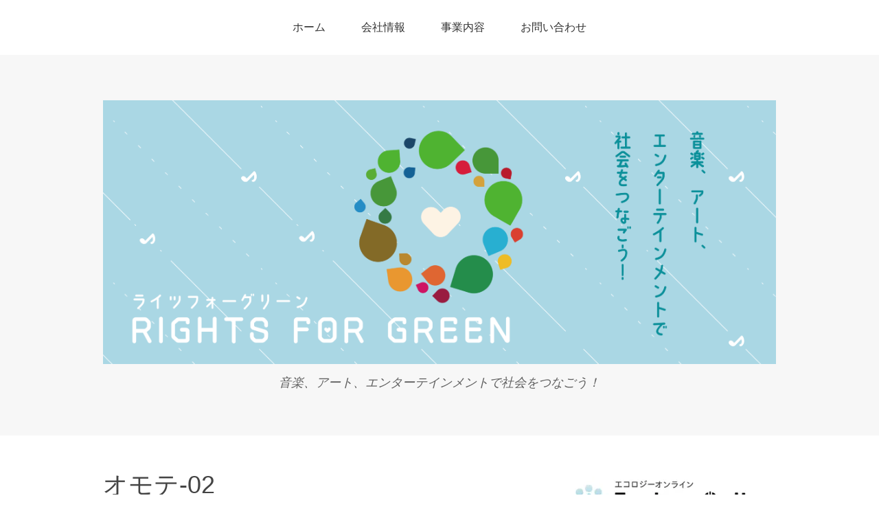

--- FILE ---
content_type: text/html; charset=UTF-8
request_url: https://rfg.jp/%E3%83%9D%E3%83%BC%E3%83%88%E3%83%95%E3%82%A9%E3%83%AA%E3%82%AA-%E4%B8%8A%E5%B2%A1-%E5%81%A5%E5%A3%AB%E9%83%8E/%E3%82%AA%E3%83%A2%E3%83%86-02/
body_size: 14994
content:
<!DOCTYPE html>
<html dir="ltr" lang="ja" prefix="og: https://ogp.me/ns#">
<head>
<meta charset="UTF-8">
<link rel="profile" href="http://gmpg.org/xfn/11">
<title>オモテ-02 | ライツフォーグリーン</title>

		<!-- All in One SEO 4.9.0 - aioseo.com -->
	<meta name="robots" content="max-image-preview:large" />
	<link rel="canonical" href="https://rfg.jp/%e3%83%9d%e3%83%bc%e3%83%88%e3%83%95%e3%82%a9%e3%83%aa%e3%82%aa-%e4%b8%8a%e5%b2%a1-%e5%81%a5%e5%a3%ab%e9%83%8e/%e3%82%aa%e3%83%a2%e3%83%86-02/" />
	<meta name="generator" content="All in One SEO (AIOSEO) 4.9.0" />
		<meta property="og:locale" content="ja_JP" />
		<meta property="og:site_name" content="ライツフォーグリーン / 音楽、アート、エンターテインメントで社会をつなごう！" />
		<meta property="og:type" content="article" />
		<meta property="og:title" content="オモテ-02 | ライツフォーグリーン" />
		<meta property="og:url" content="https://rfg.jp/%e3%83%9d%e3%83%bc%e3%83%88%e3%83%95%e3%82%a9%e3%83%aa%e3%82%aa-%e4%b8%8a%e5%b2%a1-%e5%81%a5%e5%a3%ab%e9%83%8e/%e3%82%aa%e3%83%a2%e3%83%86-02/" />
		<meta property="article:published_time" content="2021-08-11T07:17:34+00:00" />
		<meta property="article:modified_time" content="2021-08-11T07:17:34+00:00" />
		<meta name="twitter:card" content="summary" />
		<meta name="twitter:title" content="オモテ-02 | ライツフォーグリーン" />
		<script type="application/ld+json" class="aioseo-schema">
			{"@context":"https:\/\/schema.org","@graph":[{"@type":"BreadcrumbList","@id":"https:\/\/rfg.jp\/%e3%83%9d%e3%83%bc%e3%83%88%e3%83%95%e3%82%a9%e3%83%aa%e3%82%aa-%e4%b8%8a%e5%b2%a1-%e5%81%a5%e5%a3%ab%e9%83%8e\/%e3%82%aa%e3%83%a2%e3%83%86-02\/#breadcrumblist","itemListElement":[{"@type":"ListItem","@id":"https:\/\/rfg.jp#listItem","position":1,"name":"Home","item":"https:\/\/rfg.jp","nextItem":{"@type":"ListItem","@id":"https:\/\/rfg.jp\/%e3%83%9d%e3%83%bc%e3%83%88%e3%83%95%e3%82%a9%e3%83%aa%e3%82%aa-%e4%b8%8a%e5%b2%a1-%e5%81%a5%e5%a3%ab%e9%83%8e\/%e3%82%aa%e3%83%a2%e3%83%86-02\/#listItem","name":"\u30aa\u30e2\u30c6-02"}},{"@type":"ListItem","@id":"https:\/\/rfg.jp\/%e3%83%9d%e3%83%bc%e3%83%88%e3%83%95%e3%82%a9%e3%83%aa%e3%82%aa-%e4%b8%8a%e5%b2%a1-%e5%81%a5%e5%a3%ab%e9%83%8e\/%e3%82%aa%e3%83%a2%e3%83%86-02\/#listItem","position":2,"name":"\u30aa\u30e2\u30c6-02","previousItem":{"@type":"ListItem","@id":"https:\/\/rfg.jp#listItem","name":"Home"}}]},{"@type":"ItemPage","@id":"https:\/\/rfg.jp\/%e3%83%9d%e3%83%bc%e3%83%88%e3%83%95%e3%82%a9%e3%83%aa%e3%82%aa-%e4%b8%8a%e5%b2%a1-%e5%81%a5%e5%a3%ab%e9%83%8e\/%e3%82%aa%e3%83%a2%e3%83%86-02\/#itempage","url":"https:\/\/rfg.jp\/%e3%83%9d%e3%83%bc%e3%83%88%e3%83%95%e3%82%a9%e3%83%aa%e3%82%aa-%e4%b8%8a%e5%b2%a1-%e5%81%a5%e5%a3%ab%e9%83%8e\/%e3%82%aa%e3%83%a2%e3%83%86-02\/","name":"\u30aa\u30e2\u30c6-02 | \u30e9\u30a4\u30c4\u30d5\u30a9\u30fc\u30b0\u30ea\u30fc\u30f3","inLanguage":"ja","isPartOf":{"@id":"https:\/\/rfg.jp\/#website"},"breadcrumb":{"@id":"https:\/\/rfg.jp\/%e3%83%9d%e3%83%bc%e3%83%88%e3%83%95%e3%82%a9%e3%83%aa%e3%82%aa-%e4%b8%8a%e5%b2%a1-%e5%81%a5%e5%a3%ab%e9%83%8e\/%e3%82%aa%e3%83%a2%e3%83%86-02\/#breadcrumblist"},"author":{"@id":"https:\/\/rfg.jp\/author\/rfgkamioka\/#author"},"creator":{"@id":"https:\/\/rfg.jp\/author\/rfgkamioka\/#author"},"datePublished":"2021-08-11T16:17:34+09:00","dateModified":"2021-08-11T16:17:34+09:00"},{"@type":"Organization","@id":"https:\/\/rfg.jp\/#organization","name":"\u6709\u9650\u4f1a\u793e\u30e9\u30a4\u30c4\u30d5\u30a9\u30fc\u30b0\u30ea\u30fc\u30f3","description":"\u97f3\u697d\u3001\u30a2\u30fc\u30c8\u3001\u30a8\u30f3\u30bf\u30fc\u30c6\u30a4\u30f3\u30e1\u30f3\u30c8\u3067\u793e\u4f1a\u3092\u3064\u306a\u3054\u3046\uff01","url":"https:\/\/rfg.jp\/","telephone":"+81283239758","logo":{"@type":"ImageObject","url":"https:\/\/i0.wp.com\/rfg.jp\/wp-content\/uploads\/2018\/09\/RFG%E3%83%AD%E3%82%B4small.png?fit=800%2C800&ssl=1","@id":"https:\/\/rfg.jp\/%e3%83%9d%e3%83%bc%e3%83%88%e3%83%95%e3%82%a9%e3%83%aa%e3%82%aa-%e4%b8%8a%e5%b2%a1-%e5%81%a5%e5%a3%ab%e9%83%8e\/%e3%82%aa%e3%83%a2%e3%83%86-02\/#organizationLogo","width":800,"height":800},"image":{"@id":"https:\/\/rfg.jp\/%e3%83%9d%e3%83%bc%e3%83%88%e3%83%95%e3%82%a9%e3%83%aa%e3%82%aa-%e4%b8%8a%e5%b2%a1-%e5%81%a5%e5%a3%ab%e9%83%8e\/%e3%82%aa%e3%83%a2%e3%83%86-02\/#organizationLogo"}},{"@type":"Person","@id":"https:\/\/rfg.jp\/author\/rfgkamioka\/#author","url":"https:\/\/rfg.jp\/author\/rfgkamioka\/","name":"rfgkamioka","image":{"@type":"ImageObject","@id":"https:\/\/rfg.jp\/%e3%83%9d%e3%83%bc%e3%83%88%e3%83%95%e3%82%a9%e3%83%aa%e3%82%aa-%e4%b8%8a%e5%b2%a1-%e5%81%a5%e5%a3%ab%e9%83%8e\/%e3%82%aa%e3%83%a2%e3%83%86-02\/#authorImage","url":"https:\/\/secure.gravatar.com\/avatar\/4cb2a9551d9976c72f27543968e41a661b8736a747f855db0f85eedbddca2f9a?s=96&d=mm&r=g","width":96,"height":96,"caption":"rfgkamioka"}},{"@type":"WebSite","@id":"https:\/\/rfg.jp\/#website","url":"https:\/\/rfg.jp\/","name":"\u30e9\u30a4\u30c4\u30d5\u30a9\u30fc\u30b0\u30ea\u30fc\u30f3","description":"\u97f3\u697d\u3001\u30a2\u30fc\u30c8\u3001\u30a8\u30f3\u30bf\u30fc\u30c6\u30a4\u30f3\u30e1\u30f3\u30c8\u3067\u793e\u4f1a\u3092\u3064\u306a\u3054\u3046\uff01","inLanguage":"ja","publisher":{"@id":"https:\/\/rfg.jp\/#organization"}}]}
		</script>
		<!-- All in One SEO -->

<meta name="viewport" content="width=device-width" />
<meta name="generator" content="WordPress 6.9" />
<link rel='dns-prefetch' href='//static.addtoany.com' />
<link rel='dns-prefetch' href='//codoc.jp' />
<link rel='dns-prefetch' href='//secure.gravatar.com' />
<link rel='dns-prefetch' href='//stats.wp.com' />
<link rel='dns-prefetch' href='//v0.wordpress.com' />
<link rel='preconnect' href='//c0.wp.com' />
<link rel='preconnect' href='//i0.wp.com' />
<link rel="alternate" type="application/rss+xml" title="ライツフォーグリーン &raquo; フィード" href="https://rfg.jp/feed/" />
<link rel="alternate" type="application/rss+xml" title="ライツフォーグリーン &raquo; コメントフィード" href="https://rfg.jp/comments/feed/" />
<link rel="alternate" type="application/rss+xml" title="ライツフォーグリーン &raquo; オモテ-02 のコメントのフィード" href="https://rfg.jp/%e3%83%9d%e3%83%bc%e3%83%88%e3%83%95%e3%82%a9%e3%83%aa%e3%82%aa-%e4%b8%8a%e5%b2%a1-%e5%81%a5%e5%a3%ab%e9%83%8e/%e3%82%aa%e3%83%a2%e3%83%86-02/feed/" />
<link rel="pingback" href="https://rfg.jp/xmlrpc.php" />
<link rel="alternate" title="oEmbed (JSON)" type="application/json+oembed" href="https://rfg.jp/wp-json/oembed/1.0/embed?url=https%3A%2F%2Frfg.jp%2F%25e3%2583%259d%25e3%2583%25bc%25e3%2583%2588%25e3%2583%2595%25e3%2582%25a9%25e3%2583%25aa%25e3%2582%25aa-%25e4%25b8%258a%25e5%25b2%25a1-%25e5%2581%25a5%25e5%25a3%25ab%25e9%2583%258e%2F%25e3%2582%25aa%25e3%2583%25a2%25e3%2583%2586-02%2F" />
<link rel="alternate" title="oEmbed (XML)" type="text/xml+oembed" href="https://rfg.jp/wp-json/oembed/1.0/embed?url=https%3A%2F%2Frfg.jp%2F%25e3%2583%259d%25e3%2583%25bc%25e3%2583%2588%25e3%2583%2595%25e3%2582%25a9%25e3%2583%25aa%25e3%2582%25aa-%25e4%25b8%258a%25e5%25b2%25a1-%25e5%2581%25a5%25e5%25a3%25ab%25e9%2583%258e%2F%25e3%2582%25aa%25e3%2583%25a2%25e3%2583%2586-02%2F&#038;format=xml" />
<style id='wp-img-auto-sizes-contain-inline-css' type='text/css'>
img:is([sizes=auto i],[sizes^="auto," i]){contain-intrinsic-size:3000px 1500px}
/*# sourceURL=wp-img-auto-sizes-contain-inline-css */
</style>
<link rel='stylesheet' id='embedpress-css-css' href='https://rfg.jp/wp-content/plugins/embedpress/assets/css/embedpress.css?ver=1762995064' type='text/css' media='all' />
<link rel='stylesheet' id='embedpress-blocks-style-css' href='https://rfg.jp/wp-content/plugins/embedpress/assets/css/blocks.build.css?ver=1762995064' type='text/css' media='all' />
<style id='wp-emoji-styles-inline-css' type='text/css'>

	img.wp-smiley, img.emoji {
		display: inline !important;
		border: none !important;
		box-shadow: none !important;
		height: 1em !important;
		width: 1em !important;
		margin: 0 0.07em !important;
		vertical-align: -0.1em !important;
		background: none !important;
		padding: 0 !important;
	}
/*# sourceURL=wp-emoji-styles-inline-css */
</style>
<style id='wp-block-library-inline-css' type='text/css'>
:root{--wp-block-synced-color:#7a00df;--wp-block-synced-color--rgb:122,0,223;--wp-bound-block-color:var(--wp-block-synced-color);--wp-editor-canvas-background:#ddd;--wp-admin-theme-color:#007cba;--wp-admin-theme-color--rgb:0,124,186;--wp-admin-theme-color-darker-10:#006ba1;--wp-admin-theme-color-darker-10--rgb:0,107,160.5;--wp-admin-theme-color-darker-20:#005a87;--wp-admin-theme-color-darker-20--rgb:0,90,135;--wp-admin-border-width-focus:2px}@media (min-resolution:192dpi){:root{--wp-admin-border-width-focus:1.5px}}.wp-element-button{cursor:pointer}:root .has-very-light-gray-background-color{background-color:#eee}:root .has-very-dark-gray-background-color{background-color:#313131}:root .has-very-light-gray-color{color:#eee}:root .has-very-dark-gray-color{color:#313131}:root .has-vivid-green-cyan-to-vivid-cyan-blue-gradient-background{background:linear-gradient(135deg,#00d084,#0693e3)}:root .has-purple-crush-gradient-background{background:linear-gradient(135deg,#34e2e4,#4721fb 50%,#ab1dfe)}:root .has-hazy-dawn-gradient-background{background:linear-gradient(135deg,#faaca8,#dad0ec)}:root .has-subdued-olive-gradient-background{background:linear-gradient(135deg,#fafae1,#67a671)}:root .has-atomic-cream-gradient-background{background:linear-gradient(135deg,#fdd79a,#004a59)}:root .has-nightshade-gradient-background{background:linear-gradient(135deg,#330968,#31cdcf)}:root .has-midnight-gradient-background{background:linear-gradient(135deg,#020381,#2874fc)}:root{--wp--preset--font-size--normal:16px;--wp--preset--font-size--huge:42px}.has-regular-font-size{font-size:1em}.has-larger-font-size{font-size:2.625em}.has-normal-font-size{font-size:var(--wp--preset--font-size--normal)}.has-huge-font-size{font-size:var(--wp--preset--font-size--huge)}.has-text-align-center{text-align:center}.has-text-align-left{text-align:left}.has-text-align-right{text-align:right}.has-fit-text{white-space:nowrap!important}#end-resizable-editor-section{display:none}.aligncenter{clear:both}.items-justified-left{justify-content:flex-start}.items-justified-center{justify-content:center}.items-justified-right{justify-content:flex-end}.items-justified-space-between{justify-content:space-between}.screen-reader-text{border:0;clip-path:inset(50%);height:1px;margin:-1px;overflow:hidden;padding:0;position:absolute;width:1px;word-wrap:normal!important}.screen-reader-text:focus{background-color:#ddd;clip-path:none;color:#444;display:block;font-size:1em;height:auto;left:5px;line-height:normal;padding:15px 23px 14px;text-decoration:none;top:5px;width:auto;z-index:100000}html :where(.has-border-color){border-style:solid}html :where([style*=border-top-color]){border-top-style:solid}html :where([style*=border-right-color]){border-right-style:solid}html :where([style*=border-bottom-color]){border-bottom-style:solid}html :where([style*=border-left-color]){border-left-style:solid}html :where([style*=border-width]){border-style:solid}html :where([style*=border-top-width]){border-top-style:solid}html :where([style*=border-right-width]){border-right-style:solid}html :where([style*=border-bottom-width]){border-bottom-style:solid}html :where([style*=border-left-width]){border-left-style:solid}html :where(img[class*=wp-image-]){height:auto;max-width:100%}:where(figure){margin:0 0 1em}html :where(.is-position-sticky){--wp-admin--admin-bar--position-offset:var(--wp-admin--admin-bar--height,0px)}@media screen and (max-width:600px){html :where(.is-position-sticky){--wp-admin--admin-bar--position-offset:0px}}

/*# sourceURL=wp-block-library-inline-css */
</style><style id='global-styles-inline-css' type='text/css'>
:root{--wp--preset--aspect-ratio--square: 1;--wp--preset--aspect-ratio--4-3: 4/3;--wp--preset--aspect-ratio--3-4: 3/4;--wp--preset--aspect-ratio--3-2: 3/2;--wp--preset--aspect-ratio--2-3: 2/3;--wp--preset--aspect-ratio--16-9: 16/9;--wp--preset--aspect-ratio--9-16: 9/16;--wp--preset--color--black: #000000;--wp--preset--color--cyan-bluish-gray: #abb8c3;--wp--preset--color--white: #ffffff;--wp--preset--color--pale-pink: #f78da7;--wp--preset--color--vivid-red: #cf2e2e;--wp--preset--color--luminous-vivid-orange: #ff6900;--wp--preset--color--luminous-vivid-amber: #fcb900;--wp--preset--color--light-green-cyan: #7bdcb5;--wp--preset--color--vivid-green-cyan: #00d084;--wp--preset--color--pale-cyan-blue: #8ed1fc;--wp--preset--color--vivid-cyan-blue: #0693e3;--wp--preset--color--vivid-purple: #9b51e0;--wp--preset--gradient--vivid-cyan-blue-to-vivid-purple: linear-gradient(135deg,rgb(6,147,227) 0%,rgb(155,81,224) 100%);--wp--preset--gradient--light-green-cyan-to-vivid-green-cyan: linear-gradient(135deg,rgb(122,220,180) 0%,rgb(0,208,130) 100%);--wp--preset--gradient--luminous-vivid-amber-to-luminous-vivid-orange: linear-gradient(135deg,rgb(252,185,0) 0%,rgb(255,105,0) 100%);--wp--preset--gradient--luminous-vivid-orange-to-vivid-red: linear-gradient(135deg,rgb(255,105,0) 0%,rgb(207,46,46) 100%);--wp--preset--gradient--very-light-gray-to-cyan-bluish-gray: linear-gradient(135deg,rgb(238,238,238) 0%,rgb(169,184,195) 100%);--wp--preset--gradient--cool-to-warm-spectrum: linear-gradient(135deg,rgb(74,234,220) 0%,rgb(151,120,209) 20%,rgb(207,42,186) 40%,rgb(238,44,130) 60%,rgb(251,105,98) 80%,rgb(254,248,76) 100%);--wp--preset--gradient--blush-light-purple: linear-gradient(135deg,rgb(255,206,236) 0%,rgb(152,150,240) 100%);--wp--preset--gradient--blush-bordeaux: linear-gradient(135deg,rgb(254,205,165) 0%,rgb(254,45,45) 50%,rgb(107,0,62) 100%);--wp--preset--gradient--luminous-dusk: linear-gradient(135deg,rgb(255,203,112) 0%,rgb(199,81,192) 50%,rgb(65,88,208) 100%);--wp--preset--gradient--pale-ocean: linear-gradient(135deg,rgb(255,245,203) 0%,rgb(182,227,212) 50%,rgb(51,167,181) 100%);--wp--preset--gradient--electric-grass: linear-gradient(135deg,rgb(202,248,128) 0%,rgb(113,206,126) 100%);--wp--preset--gradient--midnight: linear-gradient(135deg,rgb(2,3,129) 0%,rgb(40,116,252) 100%);--wp--preset--font-size--small: 13px;--wp--preset--font-size--medium: 20px;--wp--preset--font-size--large: 36px;--wp--preset--font-size--x-large: 42px;--wp--preset--spacing--20: 0.44rem;--wp--preset--spacing--30: 0.67rem;--wp--preset--spacing--40: 1rem;--wp--preset--spacing--50: 1.5rem;--wp--preset--spacing--60: 2.25rem;--wp--preset--spacing--70: 3.38rem;--wp--preset--spacing--80: 5.06rem;--wp--preset--shadow--natural: 6px 6px 9px rgba(0, 0, 0, 0.2);--wp--preset--shadow--deep: 12px 12px 50px rgba(0, 0, 0, 0.4);--wp--preset--shadow--sharp: 6px 6px 0px rgba(0, 0, 0, 0.2);--wp--preset--shadow--outlined: 6px 6px 0px -3px rgb(255, 255, 255), 6px 6px rgb(0, 0, 0);--wp--preset--shadow--crisp: 6px 6px 0px rgb(0, 0, 0);}:where(.is-layout-flex){gap: 0.5em;}:where(.is-layout-grid){gap: 0.5em;}body .is-layout-flex{display: flex;}.is-layout-flex{flex-wrap: wrap;align-items: center;}.is-layout-flex > :is(*, div){margin: 0;}body .is-layout-grid{display: grid;}.is-layout-grid > :is(*, div){margin: 0;}:where(.wp-block-columns.is-layout-flex){gap: 2em;}:where(.wp-block-columns.is-layout-grid){gap: 2em;}:where(.wp-block-post-template.is-layout-flex){gap: 1.25em;}:where(.wp-block-post-template.is-layout-grid){gap: 1.25em;}.has-black-color{color: var(--wp--preset--color--black) !important;}.has-cyan-bluish-gray-color{color: var(--wp--preset--color--cyan-bluish-gray) !important;}.has-white-color{color: var(--wp--preset--color--white) !important;}.has-pale-pink-color{color: var(--wp--preset--color--pale-pink) !important;}.has-vivid-red-color{color: var(--wp--preset--color--vivid-red) !important;}.has-luminous-vivid-orange-color{color: var(--wp--preset--color--luminous-vivid-orange) !important;}.has-luminous-vivid-amber-color{color: var(--wp--preset--color--luminous-vivid-amber) !important;}.has-light-green-cyan-color{color: var(--wp--preset--color--light-green-cyan) !important;}.has-vivid-green-cyan-color{color: var(--wp--preset--color--vivid-green-cyan) !important;}.has-pale-cyan-blue-color{color: var(--wp--preset--color--pale-cyan-blue) !important;}.has-vivid-cyan-blue-color{color: var(--wp--preset--color--vivid-cyan-blue) !important;}.has-vivid-purple-color{color: var(--wp--preset--color--vivid-purple) !important;}.has-black-background-color{background-color: var(--wp--preset--color--black) !important;}.has-cyan-bluish-gray-background-color{background-color: var(--wp--preset--color--cyan-bluish-gray) !important;}.has-white-background-color{background-color: var(--wp--preset--color--white) !important;}.has-pale-pink-background-color{background-color: var(--wp--preset--color--pale-pink) !important;}.has-vivid-red-background-color{background-color: var(--wp--preset--color--vivid-red) !important;}.has-luminous-vivid-orange-background-color{background-color: var(--wp--preset--color--luminous-vivid-orange) !important;}.has-luminous-vivid-amber-background-color{background-color: var(--wp--preset--color--luminous-vivid-amber) !important;}.has-light-green-cyan-background-color{background-color: var(--wp--preset--color--light-green-cyan) !important;}.has-vivid-green-cyan-background-color{background-color: var(--wp--preset--color--vivid-green-cyan) !important;}.has-pale-cyan-blue-background-color{background-color: var(--wp--preset--color--pale-cyan-blue) !important;}.has-vivid-cyan-blue-background-color{background-color: var(--wp--preset--color--vivid-cyan-blue) !important;}.has-vivid-purple-background-color{background-color: var(--wp--preset--color--vivid-purple) !important;}.has-black-border-color{border-color: var(--wp--preset--color--black) !important;}.has-cyan-bluish-gray-border-color{border-color: var(--wp--preset--color--cyan-bluish-gray) !important;}.has-white-border-color{border-color: var(--wp--preset--color--white) !important;}.has-pale-pink-border-color{border-color: var(--wp--preset--color--pale-pink) !important;}.has-vivid-red-border-color{border-color: var(--wp--preset--color--vivid-red) !important;}.has-luminous-vivid-orange-border-color{border-color: var(--wp--preset--color--luminous-vivid-orange) !important;}.has-luminous-vivid-amber-border-color{border-color: var(--wp--preset--color--luminous-vivid-amber) !important;}.has-light-green-cyan-border-color{border-color: var(--wp--preset--color--light-green-cyan) !important;}.has-vivid-green-cyan-border-color{border-color: var(--wp--preset--color--vivid-green-cyan) !important;}.has-pale-cyan-blue-border-color{border-color: var(--wp--preset--color--pale-cyan-blue) !important;}.has-vivid-cyan-blue-border-color{border-color: var(--wp--preset--color--vivid-cyan-blue) !important;}.has-vivid-purple-border-color{border-color: var(--wp--preset--color--vivid-purple) !important;}.has-vivid-cyan-blue-to-vivid-purple-gradient-background{background: var(--wp--preset--gradient--vivid-cyan-blue-to-vivid-purple) !important;}.has-light-green-cyan-to-vivid-green-cyan-gradient-background{background: var(--wp--preset--gradient--light-green-cyan-to-vivid-green-cyan) !important;}.has-luminous-vivid-amber-to-luminous-vivid-orange-gradient-background{background: var(--wp--preset--gradient--luminous-vivid-amber-to-luminous-vivid-orange) !important;}.has-luminous-vivid-orange-to-vivid-red-gradient-background{background: var(--wp--preset--gradient--luminous-vivid-orange-to-vivid-red) !important;}.has-very-light-gray-to-cyan-bluish-gray-gradient-background{background: var(--wp--preset--gradient--very-light-gray-to-cyan-bluish-gray) !important;}.has-cool-to-warm-spectrum-gradient-background{background: var(--wp--preset--gradient--cool-to-warm-spectrum) !important;}.has-blush-light-purple-gradient-background{background: var(--wp--preset--gradient--blush-light-purple) !important;}.has-blush-bordeaux-gradient-background{background: var(--wp--preset--gradient--blush-bordeaux) !important;}.has-luminous-dusk-gradient-background{background: var(--wp--preset--gradient--luminous-dusk) !important;}.has-pale-ocean-gradient-background{background: var(--wp--preset--gradient--pale-ocean) !important;}.has-electric-grass-gradient-background{background: var(--wp--preset--gradient--electric-grass) !important;}.has-midnight-gradient-background{background: var(--wp--preset--gradient--midnight) !important;}.has-small-font-size{font-size: var(--wp--preset--font-size--small) !important;}.has-medium-font-size{font-size: var(--wp--preset--font-size--medium) !important;}.has-large-font-size{font-size: var(--wp--preset--font-size--large) !important;}.has-x-large-font-size{font-size: var(--wp--preset--font-size--x-large) !important;}
/*# sourceURL=global-styles-inline-css */
</style>

<style id='classic-theme-styles-inline-css' type='text/css'>
/*! This file is auto-generated */
.wp-block-button__link{color:#fff;background-color:#32373c;border-radius:9999px;box-shadow:none;text-decoration:none;padding:calc(.667em + 2px) calc(1.333em + 2px);font-size:1.125em}.wp-block-file__button{background:#32373c;color:#fff;text-decoration:none}
/*# sourceURL=/wp-includes/css/classic-themes.min.css */
</style>
<link rel='stylesheet' id='contact-form-7-css' href='https://rfg.jp/wp-content/plugins/contact-form-7/includes/css/styles.css?ver=6.1.3' type='text/css' media='all' />
<link rel='stylesheet' id='omega-style-css' href='https://rfg.jp/wp-content/themes/omega/style.css?ver=6.9' type='text/css' media='all' />
<link rel='stylesheet' id='tablepress-default-css' href='https://rfg.jp/wp-content/plugins/tablepress/css/build/default.css?ver=3.2.6' type='text/css' media='all' />
<link rel='stylesheet' id='addtoany-css' href='https://rfg.jp/wp-content/plugins/add-to-any/addtoany.min.css?ver=1.16' type='text/css' media='all' />
<script type="text/javascript" id="addtoany-core-js-before">
/* <![CDATA[ */
window.a2a_config=window.a2a_config||{};a2a_config.callbacks=[];a2a_config.overlays=[];a2a_config.templates={};a2a_localize = {
	Share: "共有",
	Save: "ブックマーク",
	Subscribe: "購読",
	Email: "メール",
	Bookmark: "ブックマーク",
	ShowAll: "すべて表示する",
	ShowLess: "小さく表示する",
	FindServices: "サービスを探す",
	FindAnyServiceToAddTo: "追加するサービスを今すぐ探す",
	PoweredBy: "Powered by",
	ShareViaEmail: "メールでシェアする",
	SubscribeViaEmail: "メールで購読する",
	BookmarkInYourBrowser: "ブラウザにブックマーク",
	BookmarkInstructions: "このページをブックマークするには、 Ctrl+D または \u2318+D を押下。",
	AddToYourFavorites: "お気に入りに追加",
	SendFromWebOrProgram: "任意のメールアドレスまたはメールプログラムから送信",
	EmailProgram: "メールプログラム",
	More: "詳細&#8230;",
	ThanksForSharing: "共有ありがとうございます !",
	ThanksForFollowing: "フォローありがとうございます !"
};


//# sourceURL=addtoany-core-js-before
/* ]]> */
</script>
<script type="text/javascript" defer src="https://static.addtoany.com/menu/page.js" id="addtoany-core-js"></script>
<script type="text/javascript" src="https://c0.wp.com/c/6.9/wp-includes/js/jquery/jquery.min.js" id="jquery-core-js"></script>
<script type="text/javascript" src="https://c0.wp.com/c/6.9/wp-includes/js/jquery/jquery-migrate.min.js" id="jquery-migrate-js"></script>
<script type="text/javascript" defer src="https://rfg.jp/wp-content/plugins/add-to-any/addtoany.min.js?ver=1.1" id="addtoany-jquery-js"></script>
<script type="text/javascript"  src="https://codoc.jp/js/cms-connect.js?ver=6.9" id="codoc-injector-js-js"  data-connect-code="" data-usercode="ZvYDxHubKw" defer></script>
<link rel="https://api.w.org/" href="https://rfg.jp/wp-json/" /><link rel="alternate" title="JSON" type="application/json" href="https://rfg.jp/wp-json/wp/v2/media/7687" /><link rel="EditURI" type="application/rsd+xml" title="RSD" href="https://rfg.jp/xmlrpc.php?rsd" />
<link rel='shortlink' href='https://wp.me/a8qA3B-1ZZ' />
	<style>img#wpstats{display:none}</style>
			<!--[if lt IE 9]>
	<script src="https://rfg.jp/wp-content/themes/omega/js/html5.js" type="text/javascript"></script>
	<![endif]-->

<style type="text/css" id="custom-css"></style>
<meta name="google-site-verification" content="QPglUxDdLwUiE44yxDelevL_Ur04P2z6kGYevNs2nl4" /><meta name="google-adsense-account" content="ca-pub-1983509185604128">
<script async src="https://pagead2.googlesyndication.com/pagead/js/adsbygoogle.js?client=ca-pub-1983509185604128"
     crossorigin="anonymous"></script>
<!-- Google tag (gtag.js) -->
<script async src="https://www.googletagmanager.com/gtag/js?id=G-LVY712DJWQ"></script>
<script>
  window.dataLayer = window.dataLayer || [];
  function gtag(){dataLayer.push(arguments);}
  gtag('js', new Date());

  gtag('config', 'G-LVY712DJWQ');
</script><link rel="icon" href="https://i0.wp.com/rfg.jp/wp-content/uploads/2021/06/cropped-RFG%E3%83%AD%E3%82%B3%E3%82%99small.png?fit=32%2C32&#038;ssl=1" sizes="32x32" />
<link rel="icon" href="https://i0.wp.com/rfg.jp/wp-content/uploads/2021/06/cropped-RFG%E3%83%AD%E3%82%B3%E3%82%99small.png?fit=192%2C192&#038;ssl=1" sizes="192x192" />
<link rel="apple-touch-icon" href="https://i0.wp.com/rfg.jp/wp-content/uploads/2021/06/cropped-RFG%E3%83%AD%E3%82%B3%E3%82%99small.png?fit=180%2C180&#038;ssl=1" />
<meta name="msapplication-TileImage" content="https://i0.wp.com/rfg.jp/wp-content/uploads/2021/06/cropped-RFG%E3%83%AD%E3%82%B3%E3%82%99small.png?fit=270%2C270&#038;ssl=1" />
</head>
<body class="wordpress ltr parent-theme y2026 m01 d26 h12 monday logged-out singular singular-attachment singular-attachment-7687 attachment-image attachment-png codoc-theme-rainbow-square metaslider-plugin" dir="ltr" itemscope="itemscope" itemtype="http://schema.org/WebPage">

<div class="site-container">
	<nav id="navigation" class="nav-primary" role="navigation" itemscope="itemscope" itemtype="http://schema.org/SiteNavigationElement">	
	<div class="wrap"><a href="#" id="menu-icon" class="menu-icon"><span></span></a><ul id="menu-%e4%bc%9a%e7%a4%be%e6%83%85%e5%a0%b1" class="menu omega-nav-menu menu-primary"><li id="menu-item-9085" class="menu-item menu-item-type-custom menu-item-object-custom menu-item-home first menu-item-9085"><a href="https://rfg.jp/">ホーム</a></li>
<li id="menu-item-9095" class="menu-item menu-item-type-post_type menu-item-object-page menu-item-has-children menu-item-9095"><a href="https://rfg.jp/company/">会社情報</a>
<ul class="sub-menu">
	<li id="menu-item-9110" class="menu-item menu-item-type-post_type menu-item-object-page menu-item-home menu-item-9110"><a href="https://rfg.jp/company/yutakakamioka/">上岡裕 プロフィール</a></li>
	<li id="menu-item-9093" class="menu-item menu-item-type-post_type menu-item-object-page menu-item-9093"><a href="https://rfg.jp/naomikamioka/">上岡七生美 プロフィール</a></li>
	<li id="menu-item-9092" class="menu-item menu-item-type-post_type menu-item-object-page menu-item-9092"><a href="https://rfg.jp/%e3%83%9d%e3%83%bc%e3%83%88%e3%83%95%e3%82%a9%e3%83%aa%e3%82%aa-%e4%b8%8a%e5%b2%a1-%e5%81%a5%e5%a3%ab%e9%83%8e/">ポートフォリオ / 上岡 健士郎</a></li>
	<li id="menu-item-9091" class="menu-item menu-item-type-post_type menu-item-object-page menu-item-9091"><a href="https://rfg.jp/kawe/">ポートフォリオ / kawe</a></li>
	<li id="menu-item-9109" class="menu-item menu-item-type-post_type menu-item-object-page menu-item-9109"><a href="https://rfg.jp/company/haruekamioka/">上岡陽江 プロフィール</a></li>
</ul>
</li>
<li id="menu-item-9094" class="menu-item menu-item-type-post_type menu-item-object-page menu-item-has-children menu-item-9094"><a href="https://rfg.jp/project/">事業内容</a>
<ul class="sub-menu">
	<li id="menu-item-9422" class="menu-item menu-item-type-post_type menu-item-object-page menu-item-9422"><a href="https://rfg.jp/%e9%9f%b3%e6%a5%bd%e3%81%a8%e8%aa%8d%e7%9f%a5%e7%97%87%e5%85%a8%e5%9b%bd%e3%83%8d%e3%83%83%e3%83%88%e3%83%af%e3%83%bc%e3%82%af-2/">音楽と認知症全国ネットワーク</a></li>
	<li id="menu-item-9090" class="menu-item menu-item-type-post_type menu-item-object-page menu-item-9090"><a href="https://rfg.jp/%e3%81%aa%e3%81%84%e3%81%a8%e3%81%86-%e3%81%a8%e3%82%82%e3%81%82%e3%81%8d-%e3%81%8a%e3%82%82%e3%81%84%e3%81%a7%e3%83%a1%e3%82%ac%e3%83%8d/">ないとう ともあき「おもいでメガネ」</a></li>
	<li id="menu-item-9087" class="menu-item menu-item-type-post_type menu-item-object-page menu-item-9087"><a href="https://rfg.jp/yuion/">「結い音」ワークショップ</a></li>
	<li id="menu-item-9086" class="menu-item menu-item-type-post_type menu-item-object-page menu-item-9086"><a href="https://rfg.jp/sdgs/">“愛のサステナビリティ”  上岡陽江・裕によるSDGs姉弟セミナー</a></li>
	<li id="menu-item-9096" class="menu-item menu-item-type-post_type menu-item-object-page menu-item-9096"><a href="https://rfg.jp/%e6%97%a5%e6%9c%ac%e8%96%ac%e7%89%a9%e6%94%bf%e7%ad%96%e3%82%a2%e3%83%88%e3%82%99%e3%83%9b%e3%82%99%e3%82%ab%e3%82%b7%e3%83%bc%e3%83%8d%e3%83%83%e3%83%88%e3%83%af%e3%83%bc%e3%82%af/">日本薬物政策アドボカシーネットワーク</a></li>
</ul>
</li>
<li id="menu-item-9089" class="menu-item menu-item-type-post_type menu-item-object-page last menu-item-9089"><a href="https://rfg.jp/%e3%81%8a%e5%95%8f%e3%81%84%e5%90%88%e3%82%8f%e3%81%9b/">お問い合わせ</a></li>
</ul></div></nav><!-- .nav-primary --><header id="header" class="site-header" role="banner" itemscope="itemscope" itemtype="http://schema.org/WPHeader"><div class="wrap"><div class="title-area"><div itemscope itemtype="http://schema.org/Organization" class="site-title"><a itemprop="url" href="https://rfg.jp" title="ライツフォーグリーン" rel="home"><img itemprop="logo" alt="ライツフォーグリーン" src="https://rfg.jp/wp-content/uploads/2023/08/バナー-14-4.png"/></a></div><h3 class="site-description"><span>音楽、アート、エンターテインメントで社会をつなごう！</span></h3></div></div></header><!-- .site-header -->	<div class="site-inner">
		<div class="wrap"><main  class="content" id="content" role="main" itemprop="mainContentOfPage">
			<article id="post-7687" class="entry attachment publish author-rfgkamioka post-7687 status-inherit" itemscope="itemscope" itemtype="http://schema.org/ImageObject"><div class="entry-wrap">
			<header class="entry-header">	<h1 class="entry-title" itemprop="headline">オモテ-02</h1>
</header><!-- .entry-header -->		
	<div class="entry-content" itemprop="text">
<p class="attachment"><a href="https://i0.wp.com/rfg.jp/wp-content/uploads/2021/08/%E3%82%AA%E3%83%A2%E3%83%86-02.png?ssl=1"><img fetchpriority="high" decoding="async" width="300" height="212" src="https://i0.wp.com/rfg.jp/wp-content/uploads/2021/08/%E3%82%AA%E3%83%A2%E3%83%86-02.png?fit=300%2C212&amp;ssl=1" class="attachment-medium size-medium" alt="" /></a></p>
<div class="addtoany_share_save_container addtoany_content addtoany_content_bottom"><div class="a2a_kit a2a_kit_size_32 addtoany_list" data-a2a-url="https://rfg.jp/%e3%83%9d%e3%83%bc%e3%83%88%e3%83%95%e3%82%a9%e3%83%aa%e3%82%aa-%e4%b8%8a%e5%b2%a1-%e5%81%a5%e5%a3%ab%e9%83%8e/%e3%82%aa%e3%83%a2%e3%83%86-02/" data-a2a-title="オモテ-02"><a class="a2a_button_facebook" href="https://www.addtoany.com/add_to/facebook?linkurl=https%3A%2F%2Frfg.jp%2F%25e3%2583%259d%25e3%2583%25bc%25e3%2583%2588%25e3%2583%2595%25e3%2582%25a9%25e3%2583%25aa%25e3%2582%25aa-%25e4%25b8%258a%25e5%25b2%25a1-%25e5%2581%25a5%25e5%25a3%25ab%25e9%2583%258e%2F%25e3%2582%25aa%25e3%2583%25a2%25e3%2583%2586-02%2F&amp;linkname=%E3%82%AA%E3%83%A2%E3%83%86-02" title="Facebook" rel="nofollow noopener" target="_blank"></a><a class="a2a_button_twitter" href="https://www.addtoany.com/add_to/twitter?linkurl=https%3A%2F%2Frfg.jp%2F%25e3%2583%259d%25e3%2583%25bc%25e3%2583%2588%25e3%2583%2595%25e3%2582%25a9%25e3%2583%25aa%25e3%2582%25aa-%25e4%25b8%258a%25e5%25b2%25a1-%25e5%2581%25a5%25e5%25a3%25ab%25e9%2583%258e%2F%25e3%2582%25aa%25e3%2583%25a2%25e3%2583%2586-02%2F&amp;linkname=%E3%82%AA%E3%83%A2%E3%83%86-02" title="Twitter" rel="nofollow noopener" target="_blank"></a><a class="a2a_button_line" href="https://www.addtoany.com/add_to/line?linkurl=https%3A%2F%2Frfg.jp%2F%25e3%2583%259d%25e3%2583%25bc%25e3%2583%2588%25e3%2583%2595%25e3%2582%25a9%25e3%2583%25aa%25e3%2582%25aa-%25e4%25b8%258a%25e5%25b2%25a1-%25e5%2581%25a5%25e5%25a3%25ab%25e9%2583%258e%2F%25e3%2582%25aa%25e3%2583%25a2%25e3%2583%2586-02%2F&amp;linkname=%E3%82%AA%E3%83%A2%E3%83%86-02" title="Line" rel="nofollow noopener" target="_blank"></a><a class="a2a_dd addtoany_share_save addtoany_share" href="https://www.addtoany.com/share"></a></div></div>	
	</div>
		</div></article>				
	<div id="comments" class="entry-comments">
	</div><!-- #comments -->
	<div id="respond" class="comment-respond">
		<h3 id="reply-title" class="comment-reply-title">コメントを残す <small><a rel="nofollow" id="cancel-comment-reply-link" href="/%E3%83%9D%E3%83%BC%E3%83%88%E3%83%95%E3%82%A9%E3%83%AA%E3%82%AA-%E4%B8%8A%E5%B2%A1-%E5%81%A5%E5%A3%AB%E9%83%8E/%E3%82%AA%E3%83%A2%E3%83%86-02/#respond" style="display:none;">コメントをキャンセル</a></small></h3><form action="https://rfg.jp/wp-comments-post.php" method="post" id="commentform" class="comment-form"><p class="comment-notes"><span id="email-notes">メールアドレスが公開されることはありません。</span> <span class="required-field-message"><span class="required">※</span> が付いている欄は必須項目です</span></p><p class="comment-form-comment"><label for="comment">コメント <span class="required">※</span></label> <textarea id="comment" name="comment" cols="45" rows="8" maxlength="65525" required></textarea></p><p class="comment-form-author"><label for="author">名前 <span class="required">※</span></label> <input id="author" name="author" type="text" value="" size="30" maxlength="245" autocomplete="name" required /></p>
<p class="comment-form-email"><label for="email">メール <span class="required">※</span></label> <input id="email" name="email" type="email" value="" size="30" maxlength="100" aria-describedby="email-notes" autocomplete="email" required /></p>
<p class="comment-form-url"><label for="url">サイト</label> <input id="url" name="url" type="url" value="" size="30" maxlength="200" autocomplete="url" /></p>
<p class="form-submit"><input name="submit" type="submit" id="submit" class="submit" value="コメントを送信" /> <input type='hidden' name='comment_post_ID' value='7687' id='comment_post_ID' />
<input type='hidden' name='comment_parent' id='comment_parent' value='0' />
</p><p style="display: none;"><input type="hidden" id="akismet_comment_nonce" name="akismet_comment_nonce" value="d3c4709f6b" /></p><p style="display: none !important;" class="akismet-fields-container" data-prefix="ak_"><label>&#916;<textarea name="ak_hp_textarea" cols="45" rows="8" maxlength="100"></textarea></label><input type="hidden" id="ak_js_1" name="ak_js" value="61"/><script>document.getElementById( "ak_js_1" ).setAttribute( "value", ( new Date() ).getTime() );</script></p></form>	</div><!-- #respond -->
	<p class="akismet_comment_form_privacy_notice">このサイトはスパムを低減するために Akismet を使っています。<a href="https://akismet.com/privacy/" target="_blank" rel="nofollow noopener">コメントデータの処理方法の詳細はこちらをご覧ください</a>。</p></main><!-- .content -->
			
	<aside id="sidebar" class="sidebar sidebar-primary widget-area" role="complementary" itemscope itemtype="http://schema.org/WPSideBar">	
				<section id="media_image-9" class="widget widget-1 even widget-first widget_media_image"><div class="widget-wrap"><a href="https://www.eco-online.org/"><img width="300" height="67" src="https://i0.wp.com/rfg.jp/wp-content/uploads/2018/10/ecologyonline_logo200dpi5cm.jpg?fit=300%2C67&amp;ssl=1" class="image wp-image-359  attachment-medium size-medium" alt="" style="max-width: 100%; height: auto;" decoding="async" loading="lazy" srcset="https://i0.wp.com/rfg.jp/wp-content/uploads/2018/10/ecologyonline_logo200dpi5cm.jpg?w=394&amp;ssl=1 394w, https://i0.wp.com/rfg.jp/wp-content/uploads/2018/10/ecologyonline_logo200dpi5cm.jpg?resize=300%2C67&amp;ssl=1 300w" sizes="auto, (max-width: 300px) 100vw, 300px" /></a></div></section><section id="media_image-28" class="widget widget-2 odd widget_media_image"><div class="widget-wrap"><a href="https://prtimes.jp/main/html/searchrlp/company_id/106321"><img width="300" height="158" src="https://i0.wp.com/rfg.jp/wp-content/uploads/2025/10/tmp-75613e906c3e5ab6ea00c4f39150e44f-cff486a9ddccba3a97b5c4297fb3c057.jpg?fit=300%2C158&amp;ssl=1" class="image wp-image-9438  attachment-medium size-medium" alt="" style="max-width: 100%; height: auto;" decoding="async" loading="lazy" srcset="https://i0.wp.com/rfg.jp/wp-content/uploads/2025/10/tmp-75613e906c3e5ab6ea00c4f39150e44f-cff486a9ddccba3a97b5c4297fb3c057.jpg?w=1200&amp;ssl=1 1200w, https://i0.wp.com/rfg.jp/wp-content/uploads/2025/10/tmp-75613e906c3e5ab6ea00c4f39150e44f-cff486a9ddccba3a97b5c4297fb3c057.jpg?resize=300%2C158&amp;ssl=1 300w, https://i0.wp.com/rfg.jp/wp-content/uploads/2025/10/tmp-75613e906c3e5ab6ea00c4f39150e44f-cff486a9ddccba3a97b5c4297fb3c057.jpg?resize=1024%2C538&amp;ssl=1 1024w, https://i0.wp.com/rfg.jp/wp-content/uploads/2025/10/tmp-75613e906c3e5ab6ea00c4f39150e44f-cff486a9ddccba3a97b5c4297fb3c057.jpg?resize=768%2C403&amp;ssl=1 768w" sizes="auto, (max-width: 300px) 100vw, 300px" /></a></div></section><section id="media_image-21" class="widget widget-3 even widget_media_image"><div class="widget-wrap"><h4 class="widget-title">RADIO BERRY カーボンニュートラル ACTION！地球の未来を守るため、栃木から始める「希望の選択」</h4><a href="https://www.eco-online.org/kikokiki/"><img width="300" height="112" src="https://i0.wp.com/rfg.jp/wp-content/uploads/2025/08/image.png?fit=300%2C112&amp;ssl=1" class="image wp-image-9337  attachment-medium size-medium" alt="" style="max-width: 100%; height: auto;" decoding="async" loading="lazy" srcset="https://i0.wp.com/rfg.jp/wp-content/uploads/2025/08/image.png?w=1460&amp;ssl=1 1460w, https://i0.wp.com/rfg.jp/wp-content/uploads/2025/08/image.png?resize=300%2C112&amp;ssl=1 300w, https://i0.wp.com/rfg.jp/wp-content/uploads/2025/08/image.png?resize=1024%2C384&amp;ssl=1 1024w, https://i0.wp.com/rfg.jp/wp-content/uploads/2025/08/image.png?resize=768%2C288&amp;ssl=1 768w, https://i0.wp.com/rfg.jp/wp-content/uploads/2025/08/image.png?w=1400&amp;ssl=1 1400w" sizes="auto, (max-width: 300px) 100vw, 300px" /></a></div></section><section id="media_image-24" class="widget widget-4 odd widget_media_image"><div class="widget-wrap"><h4 class="widget-title">EOL23年の歩みが単行本になりました！</h4><a href="https://amzn.to/3QpeetE"><img width="188" height="300" src="https://i0.wp.com/rfg.jp/wp-content/uploads/2024/05/7_%E6%9C%80%E7%B5%82%E6%B1%BA%E5%AE%9A.jpg?fit=188%2C300&amp;ssl=1" class="image wp-image-8949  attachment-medium size-medium" alt="" style="max-width: 100%; height: auto;" decoding="async" loading="lazy" /></a></div></section><section id="media_image-23" class="widget widget-5 even widget_media_image"><div class="widget-wrap"><h4 class="widget-title">SDGs時代の切り札！上岡裕が企業・地域のためのアドバイザーに！</h4><a href="https://www.yutaka-kamioka.com/"><img width="273" height="300" src="https://i0.wp.com/rfg.jp/wp-content/uploads/2025/05/main.png?fit=273%2C300&amp;ssl=1" class="image wp-image-9283  attachment-medium size-medium" alt="" style="max-width: 100%; height: auto;" decoding="async" loading="lazy" srcset="https://i0.wp.com/rfg.jp/wp-content/uploads/2025/05/main.png?w=341&amp;ssl=1 341w, https://i0.wp.com/rfg.jp/wp-content/uploads/2025/05/main.png?resize=273%2C300&amp;ssl=1 273w" sizes="auto, (max-width: 273px) 100vw, 273px" /></a></div></section><section id="media_image-20" class="widget widget-6 odd widget_media_image"><div class="widget-wrap"><h4 class="widget-title">ミュージックメモリー〜音楽のSDGs〜 RADIO BERRY「B・E・A・T」内で平日17時～放送中</h4><a href="https://www.berry.co.jp/sdgsconnect/musicmemory/"><img width="300" height="170" src="https://i0.wp.com/rfg.jp/wp-content/uploads/2024/07/449053170_1225421348827227_1369897552613185543_n.jpeg?fit=300%2C170&amp;ssl=1" class="image wp-image-8982  attachment-medium size-medium" alt="" style="max-width: 100%; height: auto;" decoding="async" loading="lazy" srcset="https://i0.wp.com/rfg.jp/wp-content/uploads/2024/07/449053170_1225421348827227_1369897552613185543_n.jpeg?w=750&amp;ssl=1 750w, https://i0.wp.com/rfg.jp/wp-content/uploads/2024/07/449053170_1225421348827227_1369897552613185543_n.jpeg?resize=300%2C170&amp;ssl=1 300w" sizes="auto, (max-width: 300px) 100vw, 300px" /></a></div></section><section id="media_image-26" class="widget widget-7 even widget_media_image"><div class="widget-wrap"><h4 class="widget-title">ラジオでは伝えきれなかった、ここだけの《こぼれ話》</h4><a href="https://rfg.jp/tag/radio-berry/"><img width="300" height="117" src="https://i0.wp.com/rfg.jp/wp-content/uploads/2024/07/%E3%82%A2%E3%83%BC%E3%83%88%E3%83%9C%E3%83%BC%E3%83%89-1.png?fit=300%2C117&amp;ssl=1" class="image wp-image-8984  attachment-medium size-medium" alt="" style="max-width: 100%; height: auto;" decoding="async" loading="lazy" /></a></div></section><section id="media_image-22" class="widget widget-8 odd widget_media_image"><div class="widget-wrap"><h4 class="widget-title">LINEスタンプに絶滅危惧種どうぶつが登場！</h4><a href="https://www.eco-online.org/animalsdgs-2022-2-23/"><img width="300" height="237" src="https://i0.wp.com/rfg.jp/wp-content/uploads/2022/03/QR%E3%82%89%E3%81%98%E3%82%83%E3%82%AA%E3%82%B3%E3%82%B8%E3%83%A7%E5%8F%B3.png?fit=300%2C237&amp;ssl=1" class="image wp-image-7941  attachment-medium size-medium" alt="" style="max-width: 100%; height: auto;" decoding="async" loading="lazy" /></a></div></section><section id="media_image-18" class="widget widget-9 even widget_media_image"><div class="widget-wrap"><h4 class="widget-title">kaweの可愛いグッズが続々誕生しています。</h4><a href="https://suzuri.jp/EcologyOnline/omoide"><img width="273" height="300" src="https://i0.wp.com/rfg.jp/wp-content/uploads/2020/09/1598339176-4335x4222.png.jpg?fit=273%2C300&amp;ssl=1" class="image wp-image-6854  attachment-medium size-medium" alt="" style="max-width: 100%; height: auto;" decoding="async" loading="lazy" srcset="https://i0.wp.com/rfg.jp/wp-content/uploads/2020/09/1598339176-4335x4222.png.jpg?w=377&amp;ssl=1 377w, https://i0.wp.com/rfg.jp/wp-content/uploads/2020/09/1598339176-4335x4222.png.jpg?resize=273%2C300&amp;ssl=1 273w" sizes="auto, (max-width: 273px) 100vw, 273px" /></a></div></section>
		<section id="recent-posts-4" class="widget widget-10 odd widget_recent_entries"><div class="widget-wrap">
		<h4 class="widget-title">最新情報</h4>
		<ul>
											<li>
					<a href="https://rfg.jp/2026/01/14/9543/">Facebookで『脳卒中セルフヘルプグループ』をつくりました。</a>
									</li>
											<li>
					<a href="https://rfg.jp/2025/12/31/9536/">「言葉のきずな」の上映を応援しています！</a>
									</li>
											<li>
					<a href="https://rfg.jp/2025/12/27/9528/">【音楽と認知症全国ネットワーク】大盛況となりました&#x1f3b5;12/22@千葉県柏市にて講演会〜絵本の世界から〜</a>
									</li>
											<li>
					<a href="https://rfg.jp/2025/12/20/9515/">【当事者研究】姉弟で失語症者支援　オンラインで対話の場</a>
									</li>
											<li>
					<a href="https://rfg.jp/2025/12/09/9511/">【音楽と認知症全国ネットワーク】12/22@千葉県柏市にて講演会〜絵本の世界から〜</a>
									</li>
					</ul>

		</div></section><section id="categories-3" class="widget widget-11 even widget_categories"><div class="widget-wrap"><h4 class="widget-title">活動カテゴリー</h4><form action="https://rfg.jp" method="get"><label class="screen-reader-text" for="cat">活動カテゴリー</label><select  name='cat' id='cat' class='postform'>
	<option value='-1'>カテゴリーを選択</option>
	<option class="level-0" value="713">Web3・メタバース&nbsp;&nbsp;(3)</option>
	<option class="level-0" value="167">アクション！SDGs&nbsp;&nbsp;(165)</option>
	<option class="level-1" value="190">&nbsp;&nbsp;&nbsp;SDGsミュージック&nbsp;&nbsp;(64)</option>
	<option class="level-1" value="625">&nbsp;&nbsp;&nbsp;アニマルSDGs&nbsp;&nbsp;(11)</option>
	<option class="level-1" value="756">&nbsp;&nbsp;&nbsp;インクルーシブ通信&nbsp;&nbsp;(19)</option>
	<option class="level-2" value="762">&nbsp;&nbsp;&nbsp;&nbsp;&nbsp;&nbsp;脳卒中&nbsp;&nbsp;(15)</option>
	<option class="level-1" value="642">&nbsp;&nbsp;&nbsp;愛のサステナビリティ&nbsp;&nbsp;(3)</option>
	<option class="level-0" value="344">イベント&nbsp;&nbsp;(40)</option>
	<option class="level-0" value="680">エコロジーオンライン&nbsp;&nbsp;(46)</option>
	<option class="level-0" value="668">ゲーミフィケーション&nbsp;&nbsp;(1)</option>
	<option class="level-0" value="1">ニュース&nbsp;&nbsp;(336)</option>
	<option class="level-0" value="661">商品&nbsp;&nbsp;(1)</option>
	<option class="level-1" value="663">&nbsp;&nbsp;&nbsp;新商品&nbsp;&nbsp;(1)</option>
	<option class="level-0" value="771">失語症&nbsp;&nbsp;(9)</option>
	<option class="level-0" value="236">環境保護&nbsp;&nbsp;(84)</option>
	<option class="level-1" value="150">&nbsp;&nbsp;&nbsp;Stop! 絶滅危惧&nbsp;&nbsp;(46)</option>
	<option class="level-1" value="644">&nbsp;&nbsp;&nbsp;里山保全&nbsp;&nbsp;(4)</option>
	<option class="level-0" value="770">生成AI&nbsp;&nbsp;(6)</option>
	<option class="level-0" value="31">認知症予防&nbsp;&nbsp;(230)</option>
	<option class="level-1" value="481">&nbsp;&nbsp;&nbsp;音楽で健康に！&nbsp;&nbsp;(166)</option>
	<option class="level-2" value="58">&nbsp;&nbsp;&nbsp;&nbsp;&nbsp;&nbsp;パーソナルソング&nbsp;&nbsp;(58)</option>
	<option class="level-2" value="772">&nbsp;&nbsp;&nbsp;&nbsp;&nbsp;&nbsp;音楽と認知症全国ネットワーク&nbsp;&nbsp;(8)</option>
	<option class="level-2" value="211">&nbsp;&nbsp;&nbsp;&nbsp;&nbsp;&nbsp;高齢者に音楽を！&nbsp;&nbsp;(85)</option>
	<option class="level-0" value="687">講演・出演&nbsp;&nbsp;(21)</option>
</select>
</form><script type="text/javascript">
/* <![CDATA[ */

( ( dropdownId ) => {
	const dropdown = document.getElementById( dropdownId );
	function onSelectChange() {
		setTimeout( () => {
			if ( 'escape' === dropdown.dataset.lastkey ) {
				return;
			}
			if ( dropdown.value && parseInt( dropdown.value ) > 0 && dropdown instanceof HTMLSelectElement ) {
				dropdown.parentElement.submit();
			}
		}, 250 );
	}
	function onKeyUp( event ) {
		if ( 'Escape' === event.key ) {
			dropdown.dataset.lastkey = 'escape';
		} else {
			delete dropdown.dataset.lastkey;
		}
	}
	function onClick() {
		delete dropdown.dataset.lastkey;
	}
	dropdown.addEventListener( 'keyup', onKeyUp );
	dropdown.addEventListener( 'click', onClick );
	dropdown.addEventListener( 'change', onSelectChange );
})( "cat" );

//# sourceURL=WP_Widget_Categories%3A%3Awidget
/* ]]> */
</script>
</div></section><section id="media_image-17" class="widget widget-12 odd widget_media_image"><div class="widget-wrap"><h4 class="widget-title">徳光さんの認知症予防活動を支援しています。</h4><a href="https://rfg.jp/tag/%e5%be%b3%e5%85%89%e5%92%8c%e5%a4%ab/"><img width="300" height="225" src="https://i0.wp.com/rfg.jp/wp-content/uploads/2019/07/66492452_2836592453036924_3348837205291302912_n.jpg?fit=300%2C225&amp;ssl=1" class="image wp-image-1580  attachment-medium size-medium" alt="" style="max-width: 100%; height: auto;" decoding="async" loading="lazy" srcset="https://i0.wp.com/rfg.jp/wp-content/uploads/2019/07/66492452_2836592453036924_3348837205291302912_n.jpg?w=750&amp;ssl=1 750w, https://i0.wp.com/rfg.jp/wp-content/uploads/2019/07/66492452_2836592453036924_3348837205291302912_n.jpg?resize=300%2C225&amp;ssl=1 300w, https://i0.wp.com/rfg.jp/wp-content/uploads/2019/07/66492452_2836592453036924_3348837205291302912_n.jpg?resize=600%2C450&amp;ssl=1 600w" sizes="auto, (max-width: 300px) 100vw, 300px" /></a></div></section><section id="media_image-14" class="widget widget-13 even widget_media_image"><div class="widget-wrap"><h4 class="widget-title">地球温暖化防止で環境大臣賞受賞</h4><a href="https://www.eco-online.org/news-2018-12-4/"><img width="300" height="225" src="https://i0.wp.com/rfg.jp/wp-content/uploads/2018/12/2018-12-04-14.04.19.jpg?fit=300%2C225&amp;ssl=1" class="image wp-image-584  attachment-medium size-medium" alt="" style="max-width: 100%; height: auto;" decoding="async" loading="lazy" srcset="https://i0.wp.com/rfg.jp/wp-content/uploads/2018/12/2018-12-04-14.04.19.jpg?w=1728&amp;ssl=1 1728w, https://i0.wp.com/rfg.jp/wp-content/uploads/2018/12/2018-12-04-14.04.19.jpg?resize=300%2C225&amp;ssl=1 300w, https://i0.wp.com/rfg.jp/wp-content/uploads/2018/12/2018-12-04-14.04.19.jpg?resize=768%2C576&amp;ssl=1 768w, https://i0.wp.com/rfg.jp/wp-content/uploads/2018/12/2018-12-04-14.04.19.jpg?resize=1024%2C768&amp;ssl=1 1024w, https://i0.wp.com/rfg.jp/wp-content/uploads/2018/12/2018-12-04-14.04.19.jpg?resize=600%2C450&amp;ssl=1 600w, https://i0.wp.com/rfg.jp/wp-content/uploads/2018/12/2018-12-04-14.04.19.jpg?w=1400&amp;ssl=1 1400w" sizes="auto, (max-width: 300px) 100vw, 300px" /></a></div></section><section id="search-2" class="widget widget-14 odd widget_search"><div class="widget-wrap"><form role="search" method="get" class="search-form" action="https://rfg.jp/">	
	<input type="search" class="search-field" placeholder="検索 ..." value="" name="s" title="検索:">	<input type="submit" class="search-submit" value="検索">
</form></div></section><section id="text-6" class="widget widget-15 even widget_text"><div class="widget-wrap">			<div class="textwidget"><p><script src="https://apis.google.com/js/platform.js"></script></p>
<div class="g-ytsubscribe" data-channelid="UCeJYVyvnM4NOruHDYcdgL3g" data-layout="full" data-count="hidden"></div>
</div>
		</div></section><section id="text-8" class="widget widget-16 odd widget_text"><div class="widget-wrap"><h4 class="widget-title">「音楽とケア」のコミュニティ</h4>			<div class="textwidget"><p><a href="https://www.facebook.com/contentsforcare/">コンテンツフォーケア</a><br />
<a href="https://www.facebook.com/musicforcare.jp/">音楽による高齢者ケア</a><br />
<a href="https://www.facebook.com/handrhythmcare/">手拍子リズムケア</a></p>
</div>
		</div></section><section id="text-7" class="widget widget-17 even widget_text"><div class="widget-wrap"><h4 class="widget-title">「音楽ケア」のプレイリスト</h4>			<div class="textwidget"><p><a href="https://open.spotify.com/user/iesj3c1udobv20jwf1segurf8">ケアのための音楽</a></p>
</div>
		</div></section><section id="custom_html-7" class="widget_text widget widget-18 odd widget-last widget_custom_html"><div class="widget_text widget-wrap"><div class="textwidget custom-html-widget"><div id="codoc-entry-ACIrQZ7ulw" class="codoc-entries" data-without-body="1" data-show-like="0" data-show-about-codoc="0" data-show-powered-by="0" data-support-message="投げ銭で当サイトの活動を支援！"></div>





</div></div></section>		  	</aside><!-- .sidebar -->
</div>	</div><!-- .site-inner -->
	<footer id="footer" class="site-footer" role="contentinfo" itemscope="itemscope" itemtype="http://schema.org/WPFooter"><div class="wrap"><div class="footer-content footer-insert"><p class="copyright">Copyright &#169; 2026 ライツフォーグリーン.</p>

<p class="credit">Omega WordPress Theme by <a class="theme-link" href="https://themehall.com" title="ThemeHall">ThemeHall</a></p></div></div></footer><!-- .site-footer --></div><!-- .site-container -->
<script type="speculationrules">
{"prefetch":[{"source":"document","where":{"and":[{"href_matches":"/*"},{"not":{"href_matches":["/wp-*.php","/wp-admin/*","/wp-content/uploads/*","/wp-content/*","/wp-content/plugins/*","/wp-content/themes/omega/*","/*\\?(.+)"]}},{"not":{"selector_matches":"a[rel~=\"nofollow\"]"}},{"not":{"selector_matches":".no-prefetch, .no-prefetch a"}}]},"eagerness":"conservative"}]}
</script>
<script type="module"  src="https://rfg.jp/wp-content/plugins/all-in-one-seo-pack/dist/Lite/assets/table-of-contents.95d0dfce.js?ver=4.9.0" id="aioseo/js/src/vue/standalone/blocks/table-of-contents/frontend.js-js"></script>
<script type="text/javascript" src="https://c0.wp.com/c/6.9/wp-includes/js/dist/hooks.min.js" id="wp-hooks-js"></script>
<script type="text/javascript" src="https://c0.wp.com/c/6.9/wp-includes/js/dist/i18n.min.js" id="wp-i18n-js"></script>
<script type="text/javascript" id="wp-i18n-js-after">
/* <![CDATA[ */
wp.i18n.setLocaleData( { 'text direction\u0004ltr': [ 'ltr' ] } );
//# sourceURL=wp-i18n-js-after
/* ]]> */
</script>
<script type="text/javascript" src="https://rfg.jp/wp-content/plugins/contact-form-7/includes/swv/js/index.js?ver=6.1.3" id="swv-js"></script>
<script type="text/javascript" id="contact-form-7-js-translations">
/* <![CDATA[ */
( function( domain, translations ) {
	var localeData = translations.locale_data[ domain ] || translations.locale_data.messages;
	localeData[""].domain = domain;
	wp.i18n.setLocaleData( localeData, domain );
} )( "contact-form-7", {"translation-revision-date":"2025-10-29 09:23:50+0000","generator":"GlotPress\/4.0.3","domain":"messages","locale_data":{"messages":{"":{"domain":"messages","plural-forms":"nplurals=1; plural=0;","lang":"ja_JP"},"This contact form is placed in the wrong place.":["\u3053\u306e\u30b3\u30f3\u30bf\u30af\u30c8\u30d5\u30a9\u30fc\u30e0\u306f\u9593\u9055\u3063\u305f\u4f4d\u7f6e\u306b\u7f6e\u304b\u308c\u3066\u3044\u307e\u3059\u3002"],"Error:":["\u30a8\u30e9\u30fc:"]}},"comment":{"reference":"includes\/js\/index.js"}} );
//# sourceURL=contact-form-7-js-translations
/* ]]> */
</script>
<script type="text/javascript" id="contact-form-7-js-before">
/* <![CDATA[ */
var wpcf7 = {
    "api": {
        "root": "https:\/\/rfg.jp\/wp-json\/",
        "namespace": "contact-form-7\/v1"
    }
};
//# sourceURL=contact-form-7-js-before
/* ]]> */
</script>
<script type="text/javascript" src="https://rfg.jp/wp-content/plugins/contact-form-7/includes/js/index.js?ver=6.1.3" id="contact-form-7-js"></script>
<script type="text/javascript" src="https://c0.wp.com/c/6.9/wp-includes/js/comment-reply.min.js" id="comment-reply-js" async="async" data-wp-strategy="async" fetchpriority="low"></script>
<script type="text/javascript" id="jetpack-stats-js-before">
/* <![CDATA[ */
_stq = window._stq || [];
_stq.push([ "view", {"v":"ext","blog":"124545823","post":"7687","tz":"9","srv":"rfg.jp","j":"1:15.4"} ]);
_stq.push([ "clickTrackerInit", "124545823", "7687" ]);
//# sourceURL=jetpack-stats-js-before
/* ]]> */
</script>
<script type="text/javascript" src="https://stats.wp.com/e-202605.js" id="jetpack-stats-js" defer="defer" data-wp-strategy="defer"></script>
<script defer type="text/javascript" src="https://rfg.jp/wp-content/plugins/akismet/_inc/akismet-frontend.js?ver=1762986800" id="akismet-frontend-js"></script>
<script id="wp-emoji-settings" type="application/json">
{"baseUrl":"https://s.w.org/images/core/emoji/17.0.2/72x72/","ext":".png","svgUrl":"https://s.w.org/images/core/emoji/17.0.2/svg/","svgExt":".svg","source":{"concatemoji":"https://rfg.jp/wp-includes/js/wp-emoji-release.min.js?ver=6.9"}}
</script>
<script type="module">
/* <![CDATA[ */
/*! This file is auto-generated */
const a=JSON.parse(document.getElementById("wp-emoji-settings").textContent),o=(window._wpemojiSettings=a,"wpEmojiSettingsSupports"),s=["flag","emoji"];function i(e){try{var t={supportTests:e,timestamp:(new Date).valueOf()};sessionStorage.setItem(o,JSON.stringify(t))}catch(e){}}function c(e,t,n){e.clearRect(0,0,e.canvas.width,e.canvas.height),e.fillText(t,0,0);t=new Uint32Array(e.getImageData(0,0,e.canvas.width,e.canvas.height).data);e.clearRect(0,0,e.canvas.width,e.canvas.height),e.fillText(n,0,0);const a=new Uint32Array(e.getImageData(0,0,e.canvas.width,e.canvas.height).data);return t.every((e,t)=>e===a[t])}function p(e,t){e.clearRect(0,0,e.canvas.width,e.canvas.height),e.fillText(t,0,0);var n=e.getImageData(16,16,1,1);for(let e=0;e<n.data.length;e++)if(0!==n.data[e])return!1;return!0}function u(e,t,n,a){switch(t){case"flag":return n(e,"\ud83c\udff3\ufe0f\u200d\u26a7\ufe0f","\ud83c\udff3\ufe0f\u200b\u26a7\ufe0f")?!1:!n(e,"\ud83c\udde8\ud83c\uddf6","\ud83c\udde8\u200b\ud83c\uddf6")&&!n(e,"\ud83c\udff4\udb40\udc67\udb40\udc62\udb40\udc65\udb40\udc6e\udb40\udc67\udb40\udc7f","\ud83c\udff4\u200b\udb40\udc67\u200b\udb40\udc62\u200b\udb40\udc65\u200b\udb40\udc6e\u200b\udb40\udc67\u200b\udb40\udc7f");case"emoji":return!a(e,"\ud83e\u1fac8")}return!1}function f(e,t,n,a){let r;const o=(r="undefined"!=typeof WorkerGlobalScope&&self instanceof WorkerGlobalScope?new OffscreenCanvas(300,150):document.createElement("canvas")).getContext("2d",{willReadFrequently:!0}),s=(o.textBaseline="top",o.font="600 32px Arial",{});return e.forEach(e=>{s[e]=t(o,e,n,a)}),s}function r(e){var t=document.createElement("script");t.src=e,t.defer=!0,document.head.appendChild(t)}a.supports={everything:!0,everythingExceptFlag:!0},new Promise(t=>{let n=function(){try{var e=JSON.parse(sessionStorage.getItem(o));if("object"==typeof e&&"number"==typeof e.timestamp&&(new Date).valueOf()<e.timestamp+604800&&"object"==typeof e.supportTests)return e.supportTests}catch(e){}return null}();if(!n){if("undefined"!=typeof Worker&&"undefined"!=typeof OffscreenCanvas&&"undefined"!=typeof URL&&URL.createObjectURL&&"undefined"!=typeof Blob)try{var e="postMessage("+f.toString()+"("+[JSON.stringify(s),u.toString(),c.toString(),p.toString()].join(",")+"));",a=new Blob([e],{type:"text/javascript"});const r=new Worker(URL.createObjectURL(a),{name:"wpTestEmojiSupports"});return void(r.onmessage=e=>{i(n=e.data),r.terminate(),t(n)})}catch(e){}i(n=f(s,u,c,p))}t(n)}).then(e=>{for(const n in e)a.supports[n]=e[n],a.supports.everything=a.supports.everything&&a.supports[n],"flag"!==n&&(a.supports.everythingExceptFlag=a.supports.everythingExceptFlag&&a.supports[n]);var t;a.supports.everythingExceptFlag=a.supports.everythingExceptFlag&&!a.supports.flag,a.supports.everything||((t=a.source||{}).concatemoji?r(t.concatemoji):t.wpemoji&&t.twemoji&&(r(t.twemoji),r(t.wpemoji)))});
//# sourceURL=https://rfg.jp/wp-includes/js/wp-emoji-loader.min.js
/* ]]> */
</script>
</body>
</html>

--- FILE ---
content_type: text/html; charset=utf-8
request_url: https://accounts.google.com/o/oauth2/postmessageRelay?parent=https%3A%2F%2Frfg.jp&jsh=m%3B%2F_%2Fscs%2Fabc-static%2F_%2Fjs%2Fk%3Dgapi.lb.en.2kN9-TZiXrM.O%2Fd%3D1%2Frs%3DAHpOoo_B4hu0FeWRuWHfxnZ3V0WubwN7Qw%2Fm%3D__features__
body_size: 163
content:
<!DOCTYPE html><html><head><title></title><meta http-equiv="content-type" content="text/html; charset=utf-8"><meta http-equiv="X-UA-Compatible" content="IE=edge"><meta name="viewport" content="width=device-width, initial-scale=1, minimum-scale=1, maximum-scale=1, user-scalable=0"><script src='https://ssl.gstatic.com/accounts/o/2580342461-postmessagerelay.js' nonce="6GoeY42VQkwR50NxcD1LYA"></script></head><body><script type="text/javascript" src="https://apis.google.com/js/rpc:shindig_random.js?onload=init" nonce="6GoeY42VQkwR50NxcD1LYA"></script></body></html>

--- FILE ---
content_type: text/html; charset=utf-8
request_url: https://www.google.com/recaptcha/api2/aframe
body_size: 265
content:
<!DOCTYPE HTML><html><head><meta http-equiv="content-type" content="text/html; charset=UTF-8"></head><body><script nonce="NuFaT02_OOk_6nLAcoefTw">/** Anti-fraud and anti-abuse applications only. See google.com/recaptcha */ try{var clients={'sodar':'https://pagead2.googlesyndication.com/pagead/sodar?'};window.addEventListener("message",function(a){try{if(a.source===window.parent){var b=JSON.parse(a.data);var c=clients[b['id']];if(c){var d=document.createElement('img');d.src=c+b['params']+'&rc='+(localStorage.getItem("rc::a")?sessionStorage.getItem("rc::b"):"");window.document.body.appendChild(d);sessionStorage.setItem("rc::e",parseInt(sessionStorage.getItem("rc::e")||0)+1);localStorage.setItem("rc::h",'1769398635720');}}}catch(b){}});window.parent.postMessage("_grecaptcha_ready", "*");}catch(b){}</script></body></html>